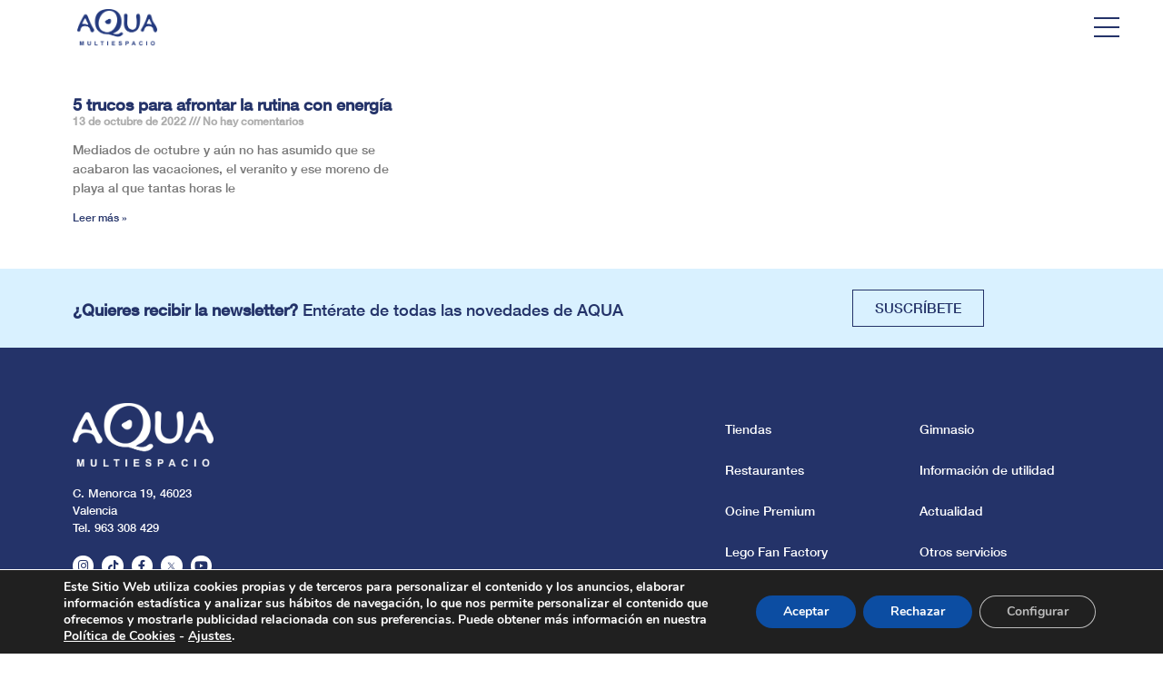

--- FILE ---
content_type: text/css
request_url: https://aqua-multiespacio.com/wp-content/uploads/elementor/css/post-13381.css?ver=1767773945
body_size: 115
content:
.elementor-13381 .elementor-element.elementor-element-a45962c .elementor-heading-title{font-family:"Instrument", Sans-serif;font-weight:bold;}.elementor-13381 .elementor-element.elementor-element-a45962c > .elementor-widget-container{margin:15px 15px 15px 15px;}#elementor-popup-modal-13381 .dialog-message{width:640px;height:auto;}#elementor-popup-modal-13381{justify-content:center;align-items:center;pointer-events:all;background-color:rgba(0,0,0,.8);}#elementor-popup-modal-13381 .dialog-close-button{display:flex;}#elementor-popup-modal-13381 .dialog-widget-content{box-shadow:2px 8px 23px 3px rgba(0,0,0,0.2);}